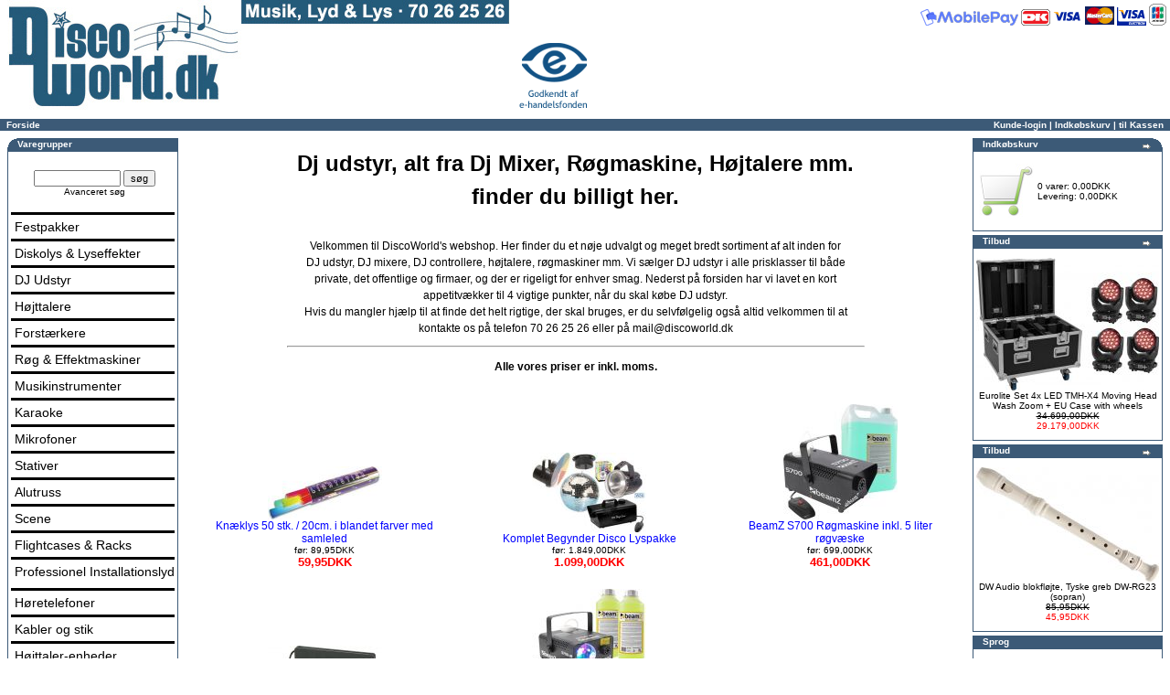

--- FILE ---
content_type: text/html
request_url: https://www.discoworld.dk/
body_size: 13584
content:
<!doctype html public "-//W3C//DTD HTML 4.01 Transitional//EN"><html dir="LTR" lang="da"><head><meta http-equiv="Content-Type" content="text/html; charset=UTF-8"><meta http-equiv="Last-Modified" content="Fri, 23 Jan 2026 04:16:35 GMT"> <META NAME="Reply-to" CONTENT="mail@discoworld.dk"> <META NAME="Description" Content="SÆLGES HER: Dj udstyr til lave priser. Få alle de kendte mærker her fx Pioneer, Traktor, Behringer, Numark mm. Alt i Dj udstyr er på lager, så leveres hurtig!"> <title>DJ Udstyr, Højtalere og Røgmaskiner mm. ALT ER BILLIGT HER!</title><script async="true" type="text/javascript" src="https://s.kk-resources.com/leadtag.js" ></script><meta name="google-site-verification" content="uO5eOm2JPevEcNsfMVlTWpk1DM-O-zarLuN2eSYDrqI" /><link rel="icon" type="image/png" href="https://cdn.discoworld.dk/images_www/discoworld_dk/icons/discoworld_dk_logo16x16.png" sizes="16x16"><link rel="icon" type="image/png" href="https://cdn.discoworld.dk/images_www/discoworld_dk/icons/discoworld_dk_logo32x32.png" sizes="32x32"><link rel="icon" type="image/png" href="https://cdn.discoworld.dk/images_www/discoworld_dk/icons/discoworld_dk_logo96x96.png" sizes="96x96"><link rel="apple-touch-icon" href="https://cdn.discoworld.dk/images_www/discoworld_dk/icons/discoworld_dk_logo76x76.png" sizes="76x76"><link rel="apple-touch-icon" href="https://cdn.discoworld.dk/images_www/discoworld_dk/icons/discoworld_dk_logo120x120.png" sizes="120x120"><link rel="apple-touch-icon" href="https://cdn.discoworld.dk/images_www/discoworld_dk/icons/discoworld_dk_logo152x152.png" sizes="152x152"><base href="https://www.discoworld.dk/"><script>(function(w,d,s,l,i){w[l]=w[l]||[];w[l].push({'gtm.start':new Date().getTime(),event:'gtm.js'});var f=d.getElementsByTagName(s)[0],j=d.createElement(s),dl=l!='dataLayer'?'&l='+l:'';j.async=true;j.src='https://load.ss.discoworld.dk/dhifymyn.js?st='+i+dl;f.parentNode.insertBefore(j,f);})(window,document,'script','dataLayer','K65884G');</script></head><body marginwidth="0" marginheight="0" topmargin="0" bottommargin="0" leftmargin="0" rightmargin="0"><style type=text/css>.boxText{font-family:Verdana, Arial, sans-serif;font-size:10px}.errorBox{font-family:Verdana, Arial, sans-serif;font-size:10px;background:#ffb3b5;font-weight:bold}.stockWarning{font-family:Verdana, Arial, sans-serif;font-size:10px;color:#cc0033}.productsNotifications{background:#f2fff7}.orderEdit{font-family:Verdana, Arial, sans-serif;font-size:10px;color:#70d250;text-decoration:underline}BODY{background:#ffffff;color:#000000;margin:0px;font-size:12px;font-family:Verdana, Geneva, Arial, Helvetica, sans-serif}H1,H1.header,H1.cat_subheader{color:#000000;font-size:18pt;margin:12 0 12 0px}H2,H2.subheader,H2.cat_subheader{color:#000000;font-size:15pt;margin:8 0 0 0px}H3,H3.subheader,H3.cat_subheader{color:#000000;font-size:13pt;margin:8 0 0 0px}B.cat_subheader{color:#000000;font-size:10pt}table,td,li,p{font-size:12px;font-family:Verdana, Geneva, Arial, Helvetica, sans-serif}div.default_body_top{margin-top:10px;margin-bottom:0px}div.default_body_box{margin-top:0px;margin-bottom:20px}div.n0{width:175px;background:#ffffff;padding-top:5px;padding-bottom:5px;padding-left:4px;border-bottom:3px solid #000000}span.n0{width:175px;background:#ffffff;padding-top:5px;padding-bottom:5px;padding-left:4px;border-bottom:3px solid #000000}A.n0{color:#000000;text-decoration:none;font-size:14px}A:hover.n0{color:#000000;text-decoration:underline}div.n1{background:#3C5A77;padding-top:7px;padding-bottom:7px;padding-left:4px}span.n1{width:100%;background:#3C5A77;padding-top:7px;padding-bottom:7px;padding-left:4px}A.n1{color:#FFFFFF;text-decoration:none}A:hover.n1{color:#FFFFFF;text-decoration:underline}div.n2{background:#FFFFFF;border-top:1px solid #000000;padding-top:3px;padding-bottom:3px;padding-left:12px}span.n2{width:100%;background:#FFFFFF;border-top:1px solid #000000;padding-top:3px;padding-bottom:3px;padding-left:12px}A.n2{color:#000000;text-decoration:none}A:hover.n2{color:#000000;text-decoration:underline}div.n3{background:#FFFFFF;padding-top:1px;padding-bottom:1px;padding-left:24px}span.n3{width:100%;background:#FFFFFF;padding-top:1px;padding-bottom:1px;padding-left:24px}A.n3{color:#000000;text-decoration:none}A:hover.n3{color:#000000;text-decoration:underline}</style><script>(function(){var o=document.createElement('script');o.type='text/javascript';o.async=true;o.src='https://secure.viabill.com/psp/web/webshop/pricetag/RrH3YJhHYmY%3D';var s=document.getElementsByTagName('script')[0];s.parentNode.insertBefore(o,s);})();</script><noscript><!--&&B:CCG&&--><iframe src="https://load.ss.discoworld.dk/ns.html?st=K65884G" height="0" width="0" style="display:none;visibility:hidden"></iframe></noscript><table border="0" width="100%" cellspacing="0" cellpadding="0"> <tr><td valign="top"><table border="0" width="100%" cellspacing="0" cellpadding="0"> <tr class="header"><td valign="top"> <map name="#image-map-logo"> <area alt="DiscoWorld | Dj udstyr, alt fra Dj Mixer, Røgmaskine, Højtalere mm. Kæmpe udvalg og lave priser." title="DiscoWorld | Dj udstyr, alt fra Dj Mixer, Røgmaskine, Højtalere mm. Kæmpe udvalg og lave priser." href="" _id="?" coords="3,2,261,123" shape="rect"></map><img src="https://cdn.discoworld.dk/images_www/discoworld_dk/discoworld_dk_logo_h125p_2.jpg" alt="DiscoWorld | Dj udstyr, alt fra Dj Mixer, Røgmaskine, Højtalere mm. Kæmpe udvalg og lave priser." width="558" height="125" style="margin: 0 2 5 0px;" usemap="#image-map-logo" border="0"><a href="https://certifikat.emaerket.dk/discoworld.dk" _id="?" target="_blank"><img src="https://cdn.discoworld.dk/images/design/e-maerket_logo.gif" title="E-mærket, godkendt af e-handelsfonden" alt="E-mærket, godkendt af e-handelsfonden" width="92" height="92" border="0"></a><div style="float: right; z-layer:1; margin-top:4px; margin-right:4px;"><img src="https://cdn.discoworld.dk/images_www/discoworld_dk/../_default_design/icons/payment_mobilepay-mod-18.gif" title="MobilePay" alt="MobilePay" border="0">&nbsp;<img src="https://cdn.discoworld.dk/images_www/discoworld_dk/../_default_design/icons/dankort.gif" title="Dankort" alt="Dankort" border="0">&nbsp;<img src="https://cdn.discoworld.dk/images_www/discoworld_dk/../_default_design/icons/visa.gif" title="Visa" alt="Visa" border="0">&nbsp;<img src="https://cdn.discoworld.dk/images_www/discoworld_dk/../_default_design/icons/eurocard.gif" title="Eurocard" alt="Eurocard" border="0">&nbsp;<img src="https://cdn.discoworld.dk/images_www/discoworld_dk/../_default_design/icons/visaelectron.gif" title="Visa Electron" alt="Visa Electron" border="0">&nbsp;<img src="https://cdn.discoworld.dk/images_www/discoworld_dk/../_default_design/icons/jcb.gif" title="JCB" alt="JCB" border="0"></div> </td> </tr></table><table border="0" width="100%" cellspacing="0" cellpadding="1"> <tr class="headerNavigation"> <td class="headerNavigation">&nbsp;&nbsp;<a href="https://www.discoworld.dk/" _id="?" class="headerNavigation">Forside</a></td><td align="right" class="headerNavigation"> <a href="https://www.discoworld.dk/login.php" _id="?" class="headerNavigation">Kunde-login</a>&nbsp;|&nbsp;<a href="https://www.discoworld.dk/shopping_cart.php" _id="?" class="headerNavigation">Indkøbskurv</a>&nbsp;|&nbsp;<a href="https://www.discoworld.dk/checkout_shipping.php" _id="?" class="headerNavigation">til Kassen</a>&nbsp;&nbsp;</td> </tr></table><table border="0" width="100%" cellspacing="3" cellpadding="3"> <tr> <td width="125" valign="top"><table border="0" width="125" cellspacing="0" cellpadding="2"> <tr> <td><table border="0" width="100%" cellspacing="0" cellpadding="0"> <tr> <td height="14" class="infoBoxHeading"><img src="https://cdn.discoworld.dk/images_www/discoworld_dk/../_default_design/infobox/corner_left.gif" border="0"></td> <td width="100%" height="14" class="infoBoxHeading">Varegrupper</td> <td height="14" class="infoBoxHeading" nowrap><img src="https://cdn.discoworld.dk/images_www/discoworld_dk/../_default_design/pixel_trans.gif" width="11" height="14" border="0"></td> </tr></table><table border="0" width="100%" cellspacing="0" cellpadding="1" class="infoBox"> <tr> <td><table border="0" width="100%" cellspacing="0" cellpadding="3" class="infoBoxContents"> <tr> <td><img src="https://cdn.discoworld.dk/images_www/discoworld_dk/../_default_design/pixel_trans.gif" width="100%" height="1" border="0"></td> </tr> <tr> <td class="boxText"><div class=n0><p style="margin: 0 0 5 0px;" class="infoBoxContents"><center><form name="quick_find" action="https://www.discoworld.dk/advanced_search_result.php" _id="?" method="get"><input type="hidden" name="osCsid" value="tv6eaj3c39rrqlspt36lc8hc64"><input type="text" name="keywords" size="10" maxlength="30" style="width: 95px">&nbsp;<input type="submit" value="søg"></form><br><a href="https://www.discoworld.dk/advanced_search.php" _id="?" >Avanceret søg</a></center></p></div><div class=n0><a class=n0 href="https://www.discoworld.dk/festpakker/" _id="?" >Festpakker</a></div><div class=n0><a class=n0 href="https://www.discoworld.dk/diskolys-lyseffekter/" _id="?" >Diskolys & Lyseffekter<img src="https://cdn.discoworld.dk/images/design/icons/arrowRightSmall0.gif" border="0" alt="" width="9" height="5"></a></div><div class=n0><a class=n0 href="https://www.discoworld.dk/dj_udstyr.html" _id="?" >DJ Udstyr<img src="https://cdn.discoworld.dk/images/design/icons/arrowRightSmall0.gif" border="0" alt="" width="9" height="5"></a></div><div class=n0><a class=n0 href="https://www.discoworld.dk/hoejtalere.html" _id="?" >Højttalere<img src="https://cdn.discoworld.dk/images/design/icons/arrowRightSmall0.gif" border="0" alt="" width="9" height="5"></a></div><div class=n0><a class=n0 href="https://www.discoworld.dk/forstaerkere/" _id="?" >Forstærkere<img src="https://cdn.discoworld.dk/images/design/icons/arrowRightSmall0.gif" border="0" alt="" width="9" height="5"></a></div><div class=n0><a class=n0 href="https://www.discoworld.dk/roeg-effektmaskiner/" _id="?" >Røg & Effektmaskiner<img src="https://cdn.discoworld.dk/images/design/icons/arrowRightSmall0.gif" border="0" alt="" width="9" height="5"></a></div><div class=n0><a class=n0 href="https://www.discoworld.dk/musikinstrumenter.html" _id="?" >Musikinstrumenter<img src="https://cdn.discoworld.dk/images/design/icons/arrowRightSmall0.gif" border="0" alt="" width="9" height="5"></a></div><div class=n0><a class=n0 href="https://www.discoworld.dk/karaoke.html" _id="?" >Karaoke<img src="https://cdn.discoworld.dk/images/design/icons/arrowRightSmall0.gif" border="0" alt="" width="9" height="5"></a></div><div class=n0><a class=n0 href="https://www.discoworld.dk/mikrofoner/" _id="?" >Mikrofoner<img src="https://cdn.discoworld.dk/images/design/icons/arrowRightSmall0.gif" border="0" alt="" width="9" height="5"></a></div><div class=n0><a class=n0 href="https://www.discoworld.dk/stativer/" _id="?" >Stativer<img src="https://cdn.discoworld.dk/images/design/icons/arrowRightSmall0.gif" border="0" alt="" width="9" height="5"></a></div><div class=n0><a class=n0 href="https://www.discoworld.dk/alutruss/" _id="?" >Alutruss<img src="https://cdn.discoworld.dk/images/design/icons/arrowRightSmall0.gif" border="0" alt="" width="9" height="5"></a></div><div class=n0><a class=n0 href="https://www.discoworld.dk/scene/" _id="?" >Scene<img src="https://cdn.discoworld.dk/images/design/icons/arrowRightSmall0.gif" border="0" alt="" width="9" height="5"></a></div><div class=n0><a class=n0 href="https://www.discoworld.dk/flightcases-racks/" _id="?" >Flightcases & Racks<img src="https://cdn.discoworld.dk/images/design/icons/arrowRightSmall0.gif" border="0" alt="" width="9" height="5"></a></div><div class=n0><a class=n0 href="https://www.discoworld.dk/professionel-installationslyd/" _id="?" >Professionel Installationslyd<img src="https://cdn.discoworld.dk/images/design/icons/arrowRightSmall0.gif" border="0" alt="" width="9" height="5"></a></div><div class=n0><a class=n0 href="https://www.discoworld.dk/hoeretelefoner/" _id="?" >Høretelefoner<img src="https://cdn.discoworld.dk/images/design/icons/arrowRightSmall0.gif" border="0" alt="" width="9" height="5"></a></div><div class=n0><a class=n0 href="https://www.discoworld.dk/kabler-og-stik/" _id="?" >Kabler og stik<img src="https://cdn.discoworld.dk/images/design/icons/arrowRightSmall0.gif" border="0" alt="" width="9" height="5"></a></div><div class=n0><a class=n0 href="https://www.discoworld.dk/hoejttaler-enheder/" _id="?" >Højttaler-enheder<img src="https://cdn.discoworld.dk/images/design/icons/arrowRightSmall0.gif" border="0" alt="" width="9" height="5"></a></div><div class=n0><a class=n0 href="https://www.discoworld.dk/hi-fi-surround/" _id="?" >Hi-Fi & Surround<img src="https://cdn.discoworld.dk/images/design/icons/arrowRightSmall0.gif" border="0" alt="" width="9" height="5"></a></div><div class=n0><a class=n0 href="https://www.discoworld.dk/radio-tv-hi-fi/" _id="?" >Radio, TV & HI-FI<img src="https://cdn.discoworld.dk/images/design/icons/arrowRightSmall0.gif" border="0" alt="" width="9" height="5"></a></div><div class=n0><a class=n0 href="https://www.discoworld.dk/udsmykning-dekorationer/" _id="?" >Udsmykning & Dekorationer<img src="https://cdn.discoworld.dk/images/design/icons/arrowRightSmall0.gif" border="0" alt="" width="9" height="5"></a></div><div class=n0><a class=n0 href="https://www.discoworld.dk/forbrugerelektronik/" _id="?" >Forbrugerelektronik<img src="https://cdn.discoworld.dk/images/design/icons/arrowRightSmall0.gif" border="0" alt="" width="9" height="5"></a></div><div class=n0><a class=n0 href="https://www.discoworld.dk/overvaagning-og-sikkerhed/" _id="?" >Overvågning og Sikkerhed<img src="https://cdn.discoworld.dk/images/design/icons/arrowRightSmall0.gif" border="0" alt="" width="9" height="5"></a></div><div class=n0><a class=n0 href="https://www.discoworld.dk/vaerktoej/" _id="?" >Værktøj<img src="https://cdn.discoworld.dk/images/design/icons/arrowRightSmall0.gif" border="0" alt="" width="9" height="5"></a></div><div class=n0><a class=n0 href="https://www.discoworld.dk/batterier-og-tilbehoer/" _id="?" >Batterier og tilbehør<img src="https://cdn.discoworld.dk/images/design/icons/arrowRightSmall0.gif" border="0" alt="" width="9" height="5"></a></div><div class=n0><a class=n0 href="https://www.discoworld.dk/pakke-tilbud/" _id="?" >Pakke Tilbud</a></div><div class=n0><a class=n0 href="https://www.discoworld.dk/diverse/" _id="?" >Diverse<img src="https://cdn.discoworld.dk/images/design/icons/arrowRightSmall0.gif" border="0" alt="" width="9" height="5"></a></div></td> </tr> <tr> <td><img src="https://cdn.discoworld.dk/images_www/discoworld_dk/../_default_design/pixel_trans.gif" width="100%" height="1" border="0"></td> </tr></table></td> </tr></table> </td> </tr> <tr> <td><table border="0" width="100%" cellspacing="0" cellpadding="0"> <tr> <td height="14" class="infoBoxHeading"><img src="https://cdn.discoworld.dk/images_www/discoworld_dk/../_default_design/infobox/corner_right_left.gif" border="0"></td> <td width="100%" height="14" class="infoBoxHeading">Producenter</td> <td height="14" class="infoBoxHeading" nowrap><img src="https://cdn.discoworld.dk/images_www/discoworld_dk/../_default_design/pixel_trans.gif" width="11" height="14" border="0"></td> </tr></table><table border="0" width="100%" cellspacing="0" cellpadding="1" class="infoBox"> <tr> <td><table border="0" width="100%" cellspacing="0" cellpadding="3" class="infoBoxContents"> <tr> <td><img src="https://cdn.discoworld.dk/images_www/discoworld_dk/../_default_design/pixel_trans.gif" width="100%" height="1" border="0"></td> </tr> <tr> <td class="boxText"><form name="manufacturers" action="https://www.discoworld.dk/" _id="?" method="get"><select name="manufacturers_id" onChange="this.form.submit();" size="1" style="width: 100%"><option value="" SELECTED>Vælg</option><option value="214">-</option><option value="335">1Idea</option><option value="149">3M</option><option value="137">A-Style</option><option value="250">Acer</option><option value="19">Acesonic</option><option value="841">Acus</option><option value="368">Adapt</option><option value="259">Adaptec</option><option value="14">Adastra</option><option value="394">adastra</option><option value="382">Adastra</option><option value="350">Adobe</option><option value="203">Advance</option><option value="212">Aiwa</option><option value="33">AKG</option><option value="207">Alan</option><option value="824">Allen & Heath</option><option value="301">Alps</option><option value="790">Alutruss</option><option value="123">AM</option><option value="361">Amethyst</option><option value="861">AMP</option><option value="852">Ampetronic</option><option value="849">AMX</option><option value="814">Antari</option><option value="272">Aopen</option><option value="862">Apextone</option><option value="262">Archos</option><option value="863">ARP Odyssey</option><option value="833">ART ProAudio</option><option value="864">Artesia</option><option value="865">Arturia</option><option value="252">Asus</option><option value="295">ATEC</option><option value="842">Audac</option><option value="383">AVLink</option><option value="393">avlink</option><option value="821">Azura</option><option value="318">B&B Audio</option><option value="866">B.C. Rich</option><option value="819">Bandridge</option><option value="820">basicXL</option><option value="51">Behringer</option><option value="249">Belkin</option><option value="867">Bellari</option><option value="146">Bengt EK</option><option value="418">benq</option><option value="298">Billion</option><option value="189">BlackBerry</option><option value="191">Bluetrek</option><option value="868">BluGuitar</option><option value="903">Boya</option><option value="185">Braun</option><option value="188">Brodit</option><option value="246">Brother</option><option value="850">BSS</option><option value="233">Buffalo</option><option value="58">C-mexx</option><option value="409">camelion</option><option value="338">Camera Armor</option><option value="822">Camlink</option><option value="247">Canon</option><option value="198">CARPOWER</option><option value="59">Carvin</option><option value="60">Casio</option><option value="780">Cataluña</option><option value="840">Caymon</option><option value="210">Celestion</option><option value="785">Cerwin Vega</option><option value="381">Chord</option><option value="384">Citronic</option><option value="3">Citronic</option><option value="391">citronic</option><option value="285">Citronic -</option><option value="201">COMPIT</option><option value="61">Conn-X</option><option value="62">CONTACT</option><option value="196">Convision</option><option value="63">Cordial</option><option value="870">Countryman</option><option value="281">Creative</option><option value="268">Creative Labs</option><option value="46">CROWN</option><option value="260">Crumpler</option><option value="64">d&b Audiotechni..</option><option value="244">D-Link</option><option value="848">Daewoo</option><option value="851">dbx</option><option value="66">Dect Com</option><option value="35">Denon</option><option value="386">Deton</option><option value="286">Dicota</option><option value="113">Digigram</option><option value="873">Digitech</option><option value="401">Dimavery</option><option value="874">DOD</option><option value="372">Dorimei</option><option value="180">Doro</option><option value="775">Doughty</option><option value="67">DPA Microphones</option><option value="68">Draka kabler</option><option value="875">Drawmer</option><option value="846">Dreher & Kauf</option><option value="320">Drive&Talk</option><option value="312">Dual</option><option value="160">Duracell</option><option value="353">DW Audio</option><option value="354">DW Custom</option><option value="352">DW Lighting</option><option value="847">Dynacord</option><option value="199">EA Nolden</option><option value="878">Earpeace</option><option value="343">EarPollution</option><option value="323">Eaton Powerware</option><option value="356">Ed Hardy</option><option value="879">Eden</option><option value="69">ELBERG</option><option value="877">Electro Harmoni..</option><option value="115">Electro-Voice</option><option value="147">Electrolux</option><option value="140">Emitor</option><option value="240">Epson</option><option value="329">Ergotron</option><option value="858">Ernie Ball</option><option value="880">ESI</option><option value="881">Etymotic</option><option value="408">Eurolite</option><option value="787">Europalms</option><option value="144">Everglide</option><option value="810">Expand</option><option value="135">Extrememory</option><option value="334">F-Secure</option><option value="183">F?rstenberg</option><option value="340">Fender</option><option value="376">Ferrari</option><option value="781">Fitness Audio</option><option value="818">Fixapart</option><option value="845">Fluke</option><option value="839">Fostex</option><option value="70">Freehand System..</option><option value="150">Frstenberg</option><option value="289">Fuji</option><option value="328">Fujitsu</option><option value="251">Fujitsu Siemens</option><option value="303">Fürstenberg</option><option value="788">Futurelight</option><option value="145">G-Series</option><option value="315">Garmin</option><option value="71">Gator Cases</option><option value="308">Gaudi</option><option value="218">GE</option><option value="208">GE Lighting</option><option value="357">GEAR4</option><option value="72">Ghielmetti</option><option value="902">Gibson Pro Audi..</option><option value="333">Giotto</option><option value="400">goobay</option><option value="7">GP</option><option value="159">GP PowerBank</option><option value="808">Guil</option><option value="319">Hama</option><option value="293">Hanns.G</option><option value="882">Hardcase</option><option value="344">Hartke</option><option value="836">hazebase</option><option value="209">HeiTel</option><option value="332">Heliopan</option><option value="883">Hercules Stands</option><option value="404">hewlett packard</option><option value="261">Hitachi</option><option value="239">HP</option><option value="816">HQ</option><option value="403">hq power</option><option value="48">HQPOWER</option><option value="190">HTC</option><option value="181">I</option><option value="345">Ibanez</option><option value="314">IBM</option><option value="896">iDance</option><option value="362">Idesign</option><option value="366">ifrogz</option><option value="253">Imation</option><option value="194">IMG Stage Line</option><option value="245">Intel</option><option value="296">Intermate</option><option value="339">InvisibleSHIELD</option><option value="359">Iomega</option><option value="168">Iqua</option><option value="278">Jabra</option><option value="49">JBL</option><option value="291">JBL HarmanKardo..</option><option value="255">JVC</option><option value="127">Karaoke</option><option value="184">Kenwood</option><option value="838">Killnoise</option><option value="235">Kingston</option><option value="73">Kinovox</option><option value="371">KNIPEX</option><option value="265">Konica-Minolta</option><option value="395">König</option><option value="179">König & Meyer</option><option value="857">Korg</option><option value="124">Koss</option><option value="885">KRK Systems</option><option value="169">Krusell</option><option value="373">L&P</option><option value="271">Labtec</option><option value="398">lacrosse</option><option value="889">Lavoce</option><option value="75">Leatherman</option><option value="300">LEBA</option><option value="290">Lenovo</option><option value="886">Levy&#039;s</option><option value="834">LEWITT</option><option value="248">Lexmark</option><option value="254">LG</option><option value="192">LG</option><option value="76">Lightwave Audio</option><option value="853">Listen</option><option value="266">Lite-On</option><option value="161">LK</option><option value="230">Logitech</option><option value="133">Lonsdale London</option><option value="327">Lowepro</option><option value="360">Macab</option><option value="363">Mackie</option><option value="77">Mag-Lite</option><option value="78">Magix</option><option value="302">Mainstream</option><option value="860">Mano Percussion</option><option value="884">Mapex</option><option value="856">Marantz</option><option value="79">Marian</option><option value="313">Marmitek</option><option value="784">Marshall</option><option value="405">maxell</option><option value="355">MaxGear -</option><option value="263">Maxtor</option><option value="80">MAYAH</option><option value="243">McAfee</option><option value="269">mCubed</option><option value="81">Mecastep</option><option value="347">Meinl</option><option value="326">Memorex</option><option value="211">Mennekes</option><option value="378">Mercury</option><option value="390">mercury</option><option value="114">Micron</option><option value="242">Microsoft</option><option value="155">Miele</option><option value="82">Millennia</option><option value="829">Mipro</option><option value="299">Mirai - Chimei</option><option value="887">Mobilize</option><option value="173">Moccamaster</option><option value="193">Monacor</option><option value="167">Motorola</option><option value="307">Mount Massive</option><option value="31">MOVIDA</option><option value="897">N-Gear</option><option value="83">Nagra</option><option value="367">Nano Nordisk</option><option value="387">Native Instrume..</option><option value="288">Navigon</option><option value="316">NEC</option><option value="294">NEC Philips</option><option value="872">Nedis</option><option value="84">NetCIRA</option><option value="322">NETGEAR</option><option value="85">Neumann</option><option value="219">Neutrik</option><option value="279">New York Yankee..</option><option value="156">Nilfisk</option><option value="406">nitto_denko</option><option value="164">Nokia</option><option value="901">Nomad Stands</option><option value="118">Nordic Quality</option><option value="131">NorStone design</option><option value="153">NQ Audio</option><option value="325">NQ White Goods</option><option value="86">NTI</option><option value="52">Numark</option><option value="205">Number One</option><option value="87">Ohm</option><option value="274">OKI</option><option value="128">Olympus</option><option value="396">Omnilux</option><option value="407">Omnitronic</option><option value="828">On-Stage Stands</option><option value="39">One For All</option><option value="186">Oral-B</option><option value="305">OSRAM</option><option value="215">OSRAM</option><option value="11">Osram</option><option value="256">Packard Bell</option><option value="206">Panasonic</option><option value="171">Papeete</option><option value="351">Parrot</option><option value="375">Paul Frank</option><option value="112">Peace Drums</option><option value="10">Pearl River</option><option value="832">Pepperdecks</option><option value="349">Perel</option><option value="397">perel tools</option><option value="182">Philips</option><option value="174">Philips Audio</option><option value="284">Philips Hygine</option><option value="304">Philips Light</option><option value="148">Philips Lightin..</option><option value="116">Phonak</option><option value="341">Physix</option><option value="348">Pierre Cardin</option><option value="369">Pioneer</option><option value="12">pixel.gif</option><option value="309">Plantronics</option><option value="152">Plast Team</option><option value="275">Plextor</option><option value="276">Powerware</option><option value="385">Proel</option><option value="823">Profigold</option><option value="888">Profile</option><option value="136">Projecta</option><option value="811">PSSO</option><option value="782">PUKY</option><option value="37">Pure Reliabilit..</option><option value="280">Puro</option><option value="88">QPad</option><option value="855">QSC</option><option value="187">Qtek</option><option value="388">Qtx</option><option value="392">qtx</option><option value="379">QTXLight</option><option value="380">QTXSound</option><option value="783">Rane</option><option value="141">Razer</option><option value="364">RazorPit</option><option value="826">RCF</option><option value="50">REEF Audio</option><option value="89">Reinhardt</option><option value="812">Relacart</option><option value="399">remington</option><option value="898">Reno</option><option value="139">Rezeptor</option><option value="825">Ritter</option><option value="809">Roadinger</option><option value="277">Roccat</option><option value="129">Ruwido</option><option value="90">Rycote</option><option value="827">Røde</option><option value="859">Samson</option><option value="166">Samsung</option><option value="264">Sandisk</option><option value="831">Santana</option><option value="197">Sanyo</option><option value="830">Savarez</option><option value="876">Scandlight</option><option value="835">Scanstands</option><option value="843">Schertler</option><option value="91">Schill</option><option value="899">sE Electronics</option><option value="241">Seagate</option><option value="310">Secomea</option><option value="108">Sek&#039;D</option><option value="93">Sennheiser</option><option value="94">Sennheiser Comm..</option><option value="306">SEPIA</option><option value="117">Sharp</option><option value="18">Shure</option><option value="157">Siemens</option><option value="143">Sitecom</option><option value="890">SKB Cases</option><option value="358">SKross</option><option value="283">Skullcandy</option><option value="2">SkyTec</option><option value="837">Sluban</option><option value="267">SMC</option><option value="95">SMRT</option><option value="96">Sonos</option><option value="238">Sony</option><option value="200">Sony</option><option value="165">SonyEricsson</option><option value="34">Soundcraft</option><option value="138">Speed-Link</option><option value="13">Stanton</option><option value="151">Sterling</option><option value="170">Stilexo</option><option value="282">Strong</option><option value="98">Studer</option><option value="871">Studiologic</option><option value="17">Sunfly</option><option value="904">Superlux</option><option value="270">Swann</option><option value="16">Sweex</option><option value="99">Sydec Audio Eng..</option><option value="815">Sylvania</option><option value="237">Symantec</option><option value="894">Takamine</option><option value="346">TAMA</option><option value="202">Tamron</option><option value="100">Tannoy</option><option value="257">Targus</option><option value="65">TASCAM</option><option value="172">tCom line</option><option value="317">tComparts</option><option value="236">TDC</option><option value="132">TDK</option><option value="370">TEAC</option><option value="119">Tech+Link</option><option value="178">tech+link wires..</option><option value="177">tech+link wires..</option><option value="175">tech+link wires..</option><option value="176">tech+link wires..</option><option value="120">tech+link XS Se..</option><option value="330">Televes</option><option value="854">Televic</option><option value="122">Thomson</option><option value="229">Toshiba</option><option value="134">Trackmate</option><option value="337">Transcend</option><option value="121">Triax</option><option value="273">Trust</option><option value="154">Twinner</option><option value="101">Ultrasone</option><option value="162">Unomat</option><option value="15">US Blaster</option><option value="817">Valueline</option><option value="158">Varta</option><option value="102">Veam</option><option value="163">Velbon</option><option value="45">Velleman</option><option value="297">Verified by Int..</option><option value="900">Vic Firth</option><option value="41">visatonlogo.gif</option><option value="47">Vocopro</option><option value="42">Vogels</option><option value="321">Vogels Evolutio..</option><option value="331">Vogels Furnitur..</option><option value="324">Vogels Original</option><option value="130">Vogels Pro</option><option value="342">VOX</option><option value="402">weller</option><option value="258">Western Digital</option><option value="844">Whirlpool</option><option value="893">Whirlwind</option><option value="892">WindTech</option><option value="895">Wpro</option><option value="142">X-tensions</option><option value="292">Xerox</option><option value="365">Xqisit</option><option value="336">YAMAHA</option><option value="6">Zeuz</option><option value="221">ZeuzAudio -</option><option value="38">zeuzmultimedia...</option><option value="891">Zildjian</option><option value="231">ZyXEL</option><option value="578">ZZ_adastra</option><option value="627">ZZ_adastra</option><option value="640">ZZ_adastra</option><option value="628">ZZ_adastra</option><option value="537">ZZ_adastra</option><option value="662">ZZ_adastra</option><option value="656">ZZ_adastra</option><option value="705">ZZ_adastra</option><option value="565">ZZ_adastra</option><option value="684">ZZ_adastra</option><option value="750">ZZ_adastra</option><option value="458">ZZ_appa</option><option value="777">ZZ_aqtron</option><option value="442">ZZ_aquip</option><option value="794">ZZ_arduino</option><option value="778">ZZ_arexons</option><option value="455">ZZ_aurel</option><option value="645">ZZ_avlink</option><option value="651">ZZ_avlink</option><option value="737">ZZ_avlink</option><option value="594">ZZ_avlink</option><option value="726">ZZ_avlink</option><option value="713">ZZ_avlink</option><option value="569">ZZ_avlink</option><option value="711">ZZ_avlink</option><option value="709">ZZ_avlink</option><option value="588">ZZ_avlink</option><option value="577">ZZ_avlink</option><option value="556">ZZ_avlink</option><option value="681">ZZ_avlink</option><option value="644">ZZ_avlink</option><option value="544">ZZ_avlink</option><option value="746">ZZ_avlink</option><option value="512">ZZ_avlink</option><option value="752">ZZ_avlink</option><option value="515">ZZ_avlink</option><option value="744">ZZ_avlink</option><option value="641">ZZ_avlink</option><option value="631">ZZ_avlink</option><option value="742">ZZ_avlink</option><option value="464">ZZ_avtech</option><option value="440">ZZ_b-speech</option><option value="415">ZZ_benq</option><option value="416">ZZ_benq</option><option value="759">ZZ_brennenstuhl</option><option value="779">ZZ_bruns</option><option value="484">ZZ_c.scope</option><option value="426">ZZ_cabstone</option><option value="786">ZZ_cellfast</option><option value="673">ZZ_chord</option><option value="676">ZZ_chord</option><option value="672">ZZ_chord</option><option value="677">ZZ_chord</option><option value="647">ZZ_chord</option><option value="678">ZZ_chord</option><option value="679">ZZ_chord</option><option value="649">ZZ_chord</option><option value="680">ZZ_chord</option><option value="671">ZZ_chord</option><option value="691">ZZ_chord</option><option value="665">ZZ_chord</option><option value="650">ZZ_chord</option><option value="653">ZZ_chord</option><option value="643">ZZ_chord</option><option value="639">ZZ_chord</option><option value="658">ZZ_chord</option><option value="659">ZZ_chord</option><option value="661">ZZ_chord</option><option value="664">ZZ_chord</option><option value="666">ZZ_chord</option><option value="668">ZZ_chord</option><option value="669">ZZ_chord</option><option value="635">ZZ_chord</option><option value="670">ZZ_chord</option><option value="632">ZZ_chord</option><option value="648">ZZ_chord</option><option value="685">ZZ_chord</option><option value="727">ZZ_chord</option><option value="729">ZZ_chord</option><option value="730">ZZ_chord</option><option value="732">ZZ_chord</option><option value="733">ZZ_chord</option><option value="734">ZZ_chord</option><option value="736">ZZ_chord</option><option value="738">ZZ_chord</option><option value="740">ZZ_chord</option><option value="741">ZZ_chord</option><option value="743">ZZ_chord</option><option value="747">ZZ_chord</option><option value="749">ZZ_chord</option><option value="751">ZZ_chord</option><option value="753">ZZ_chord</option><option value="754">ZZ_chord</option><option value="757">ZZ_chord</option><option value="725">ZZ_chord</option><option value="723">ZZ_chord</option><option value="721">ZZ_chord</option><option value="686">ZZ_chord</option><option value="688">ZZ_chord</option><option value="692">ZZ_chord</option><option value="693">ZZ_chord</option><option value="696">ZZ_chord</option><option value="698">ZZ_chord</option><option value="700">ZZ_chord</option><option value="701">ZZ_chord</option><option value="703">ZZ_chord</option><option value="708">ZZ_chord</option><option value="712">ZZ_chord</option><option value="714">ZZ_chord</option><option value="715">ZZ_chord</option><option value="716">ZZ_chord</option><option value="717">ZZ_chord</option><option value="719">ZZ_chord</option><option value="720">ZZ_chord</option><option value="758">ZZ_chord</option><option value="600">ZZ_chord</option><option value="555">ZZ_chord</option><option value="587">ZZ_chord</option><option value="557">ZZ_chord</option><option value="558">ZZ_chord</option><option value="482">ZZ_chord</option><option value="584">ZZ_chord</option><option value="559">ZZ_chord</option><option value="583">ZZ_chord</option><option value="590">ZZ_chord</option><option value="591">ZZ_chord</option><option value="592">ZZ_chord</option><option value="599">ZZ_chord</option><option value="598">ZZ_chord</option><option value="597">ZZ_chord</option><option value="545">ZZ_chord</option><option value="547">ZZ_chord</option><option value="548">ZZ_chord</option><option value="549">ZZ_chord</option><option value="550">ZZ_chord</option><option value="582">ZZ_chord</option><option value="481">ZZ_chord</option><option value="476">ZZ_chord</option><option value="477">ZZ_chord</option><option value="478">ZZ_chord</option><option value="571">ZZ_chord</option><option value="564">ZZ_chord</option><option value="479">ZZ_chord</option><option value="568">ZZ_chord</option><option value="567">ZZ_chord</option><option value="573">ZZ_chord</option><option value="563">ZZ_chord</option><option value="574">ZZ_chord</option><option value="472">ZZ_chord</option><option value="562">ZZ_chord</option><option value="473">ZZ_chord</option><option value="474">ZZ_chord</option><option value="579">ZZ_chord</option><option value="480">ZZ_chord</option><option value="575">ZZ_chord</option><option value="475">ZZ_chord</option><option value="566">ZZ_chord</option><option value="506">ZZ_chord</option><option value="524">ZZ_chord</option><option value="525">ZZ_chord</option><option value="501">ZZ_chord</option><option value="500">ZZ_chord</option><option value="616">ZZ_chord</option><option value="615">ZZ_chord</option><option value="528">ZZ_chord</option><option value="613">ZZ_chord</option><option value="620">ZZ_chord</option><option value="621">ZZ_chord</option><option value="513">ZZ_chord</option><option value="625">ZZ_chord</option><option value="580">ZZ_chord</option><option value="623">ZZ_chord</option><option value="519">ZZ_chord</option><option value="521">ZZ_chord</option><option value="502">ZZ_chord</option><option value="622">ZZ_chord</option><option value="529">ZZ_chord</option><option value="534">ZZ_chord</option><option value="538">ZZ_chord</option><option value="536">ZZ_chord</option><option value="535">ZZ_chord</option><option value="539">ZZ_chord</option><option value="608">ZZ_chord</option><option value="609">ZZ_chord</option><option value="540">ZZ_chord</option><option value="541">ZZ_chord</option><option value="611">ZZ_chord</option><option value="618">ZZ_chord</option><option value="531">ZZ_chord</option><option value="610">ZZ_chord</option><option value="532">ZZ_chord</option><option value="543">ZZ_chord</option><option value="604">ZZ_chord</option><option value="505">ZZ_citronic</option><option value="503">ZZ_citronic</option><option value="748">ZZ_citronic</option><option value="756">ZZ_citronic</option><option value="739">ZZ_citronic</option><option value="488">ZZ_citronic</option><option value="755">ZZ_citronic</option><option value="486">ZZ_citronic</option><option value="504">ZZ_citronic</option><option value="425">ZZ_clicktronic</option><option value="469">ZZ_cobra</option><option value="800">ZZ_collomix</option><option value="763">ZZ_comega</option><option value="494">ZZ_cscope</option><option value="762">ZZ_ct leader</option><option value="769">ZZ_daslight</option><option value="803">ZZ_defi</option><option value="451">ZZ_djtech</option><option value="447">ZZ_doughty</option><option value="466">ZZ_draka</option><option value="764">ZZ_ebmpapst</option><option value="798">ZZ_egamaster</option><option value="456">ZZ_eminence</option><option value="492">ZZ_eminent</option><option value="419">ZZ_everki</option><option value="801">ZZ_ewent</option><option value="448">ZZ_fairchild se..</option><option value="423">ZZ_fluke</option><option value="467">ZZ_foxconn</option><option value="765">ZZ_general elec..</option><option value="495">ZZ_generalelect..</option><option value="421">ZZ_genius</option><option value="802">ZZ_glacialpower</option><option value="799">ZZ_griffon</option><option value="491">ZZ_hirschmann</option><option value="431">ZZ_horizon</option><option value="452">ZZ_hpx</option><option value="493">ZZ_idealgas</option><option value="766">ZZ_innovative</option><option value="497">ZZ_integral</option><option value="443">ZZ_jcb</option><option value="773">ZZ_jokari</option><option value="797">ZZ_jung</option><option value="432">ZZ_kingbright</option><option value="485">ZZ_la crosse te..</option><option value="449">ZZ_lauritz knud..</option><option value="460">ZZ_ldsystems</option><option value="813">ZZ_ledson</option><option value="446">ZZ_liteputer</option><option value="462">ZZ_litestructur..</option><option value="459">ZZ_logilink</option><option value="793">ZZ_maglite</option><option value="768">ZZ_meanwell</option><option value="526">ZZ_mercury</option><option value="522">ZZ_mercury</option><option value="520">ZZ_mercury</option><option value="636">ZZ_mercury</option><option value="634">ZZ_mercury</option><option value="514">ZZ_mercury</option><option value="553">ZZ_mercury</option><option value="507">ZZ_mercury</option><option value="690">ZZ_mercury</option><option value="560">ZZ_mercury</option><option value="699">ZZ_mercury</option><option value="576">ZZ_mercury</option><option value="704">ZZ_mercury</option><option value="624">ZZ_mercury</option><option value="710">ZZ_mercury</option><option value="745">ZZ_mercury</option><option value="761">ZZ_mercury</option><option value="533">ZZ_mercury</option><option value="657">ZZ_mercury</option><option value="612">ZZ_mercury</option><option value="602">ZZ_mercury</option><option value="542">ZZ_mercury</option><option value="674">ZZ_mercury</option><option value="607">ZZ_mercury</option><option value="695">ZZ_mercury</option><option value="654">ZZ_mercury</option><option value="805">ZZ_mfi</option><option value="439">ZZ_midland</option><option value="806">ZZ_minwa</option><option value="804">ZZ_oxyturbo</option><option value="499">ZZ_panavise</option><option value="463">ZZ_peak</option><option value="457">ZZ_portasol</option><option value="496">ZZ_powertip</option><option value="450">ZZ_prolyft</option><option value="454">ZZ_prolyte</option><option value="429">ZZ_prolytestruc..</option><option value="410">ZZ_prolytestruc..</option><option value="411">ZZ_prolytestruc..</option><option value="412">ZZ_prolytestruc..</option><option value="776">ZZ_proxxon</option><option value="490">ZZ_qtx</option><option value="489">ZZ_qtx</option><option value="487">ZZ_qtx</option><option value="510">ZZ_qtx</option><option value="509">ZZ_qtx</option><option value="508">ZZ_qtx</option><option value="629">ZZ_qtx</option><option value="675">ZZ_qtx</option><option value="596">ZZ_qtx</option><option value="595">ZZ_qtx</option><option value="593">ZZ_qtx</option><option value="682">ZZ_qtx</option><option value="683">ZZ_qtx</option><option value="589">ZZ_qtx</option><option value="586">ZZ_qtx</option><option value="687">ZZ_qtx</option><option value="585">ZZ_qtx</option><option value="581">ZZ_qtx</option><option value="694">ZZ_qtx</option><option value="626">ZZ_qtx</option><option value="697">ZZ_qtx</option><option value="702">ZZ_qtx</option><option value="601">ZZ_qtx</option><option value="667">ZZ_qtx</option><option value="630">ZZ_qtx</option><option value="633">ZZ_qtx</option><option value="637">ZZ_qtx</option><option value="638">ZZ_qtx</option><option value="642">ZZ_qtx</option><option value="619">ZZ_qtx</option><option value="617">ZZ_qtx</option><option value="646">ZZ_qtx</option><option value="614">ZZ_qtx</option><option value="652">ZZ_qtx</option><option value="655">ZZ_qtx</option><option value="660">ZZ_qtx</option><option value="663">ZZ_qtx</option><option value="605">ZZ_qtx</option><option value="603">ZZ_qtx</option><option value="706">ZZ_qtx</option><option value="707">ZZ_qtx</option><option value="572">ZZ_qtx</option><option value="689">ZZ_qtx</option><option value="551">ZZ_qtx</option><option value="546">ZZ_qtx</option><option value="530">ZZ_qtx</option><option value="511">ZZ_qtx</option><option value="606">ZZ_qtx</option><option value="527">ZZ_qtx</option><option value="523">ZZ_qtx</option><option value="516">ZZ_qtx</option><option value="517">ZZ_qtx</option><option value="731">ZZ_qtx</option><option value="728">ZZ_qtx</option><option value="518">ZZ_qtx</option><option value="735">ZZ_qtx</option><option value="552">ZZ_qtx</option><option value="561">ZZ_qtx</option><option value="718">ZZ_qtx</option><option value="570">ZZ_qtx</option><option value="724">ZZ_qtx</option><option value="554">ZZ_qtx</option><option value="722">ZZ_qtx</option><option value="498">ZZ_seder</option><option value="792">ZZ_showa</option><option value="436">ZZ_stagedex</option><option value="444">ZZ_stagedex</option><option value="434">ZZ_stagedex</option><option value="770">ZZ_stanley</option><option value="771">ZZ_sunlite</option><option value="807">ZZ_sunoco</option><option value="468">ZZ_sunon</option><option value="435">ZZ_sunon</option><option value="427">ZZ_sylvania</option><option value="441">ZZ_tasker cable..</option><option value="417">ZZ_tasker cable..</option><option value="767">ZZ_tasker cable..</option><option value="795">ZZ_tayg</option><option value="413">ZZ_tecxus</option><option value="422">ZZ_tecxus</option><option value="471">ZZ_tehalit</option><option value="465">ZZ_teko</option><option value="438">ZZ_teko kabinet..</option><option value="796">ZZ_telwin</option><option value="791">ZZ_toolland</option><option value="445">ZZ_topcom</option><option value="433">ZZ_tp-link</option><option value="774">ZZ_tp-link</option><option value="772">ZZ_uniden</option><option value="430">ZZ_vellight</option><option value="461">ZZ_vihay</option><option value="420">ZZ_visaton</option><option value="414">ZZ_visaton</option><option value="453">ZZ_wago</option><option value="424">ZZ_whirlpool</option><option value="428">ZZ_wiha</option><option value="760">ZZ_wima</option><option value="470">ZZ_wintech</option><option value="437">ZZ_wintech</option><option value="483">ZZ_xeno</option></select><input type="hidden" name="osCsid" value="tv6eaj3c39rrqlspt36lc8hc64"></form></td> </tr> <tr> <td><img src="https://cdn.discoworld.dk/images_www/discoworld_dk/../_default_design/pixel_trans.gif" width="100%" height="1" border="0"></td> </tr></table></td> </tr></table> </td> </tr> <tr> <td><table border="0" width="100%" cellspacing="0" cellpadding="0"> <tr> <td height="14" class="infoBoxHeading"><img src="https://cdn.discoworld.dk/images_www/discoworld_dk/../_default_design/infobox/corner_right_left.gif" border="0"></td> <td width="100%" height="14" class="infoBoxHeading">Nyheder</td> <td height="14" class="infoBoxHeading" nowrap><a href="https://www.discoworld.dk/products_new.php" _id="?" ><img src="https://cdn.discoworld.dk/images_www/discoworld_dk/../_default_design/infobox/arrow_right.gif" title="mere" alt="mere" border="0"></a><img src="https://cdn.discoworld.dk/images_www/discoworld_dk/../_default_design/pixel_trans.gif" width="11" height="14" border="0"></td> </tr></table><table border="0" width="100%" cellspacing="0" cellpadding="1" class="infoBox"> <tr> <td><table border="0" width="100%" cellspacing="0" cellpadding="3" class="infoBoxContents"> <tr> <td><img src="https://cdn.discoworld.dk/images_www/discoworld_dk/../_default_design/pixel_trans.gif" width="100%" height="1" border="0"></td> </tr> <tr> <td align="center" class="boxText"><a href="https://www.discoworld.dk/ghettoblaster-soundbox/pulse65-party-speaker-in-outdoor-b-stock.html" _id="?" ><img src="https://cdn.discoworld.dk/images_cache/830/641/5/8306415.jpg" title="Pulse65 Party Speaker In/Outdoor &quot;B-STOCK&quot;" alt="Pulse65 Party Speaker In/Outdoor &quot;B-STOCK&quot;" width="125" height="118" border="0"></a><br><a href="https://www.discoworld.dk/ghettoblaster-soundbox/pulse65-party-speaker-in-outdoor-b-stock.html" _id="?" >Pulse65 Party Speaker In/Outdoor "B-STOCK"</a><br><s>2.139,00DKK</s><br><span class="productSpecialPrice">1.369,00DKK</span></td> </tr> <tr> <td><img src="https://cdn.discoworld.dk/images_www/discoworld_dk/../_default_design/pixel_trans.gif" width="100%" height="1" border="0"></td> </tr></table></td> </tr></table> </td> </tr> <tr> <td><table border="0" width="100%" cellspacing="0" cellpadding="0"> <tr> <td height="14" class="infoBoxHeading"><img src="https://cdn.discoworld.dk/images_www/discoworld_dk/../_default_design/infobox/corner_right_left.gif" border="0"></td> <td width="100%" height="14" class="infoBoxHeading">Information</td> <td height="14" class="infoBoxHeading" nowrap><img src="https://cdn.discoworld.dk/images_www/discoworld_dk/../_default_design/pixel_trans.gif" width="11" height="14" border="0"></td> </tr></table><table border="0" width="100%" cellspacing="0" cellpadding="1" class="infoBox"> <tr> <td><table border="0" width="100%" cellspacing="0" cellpadding="3" class="infoBoxContents"> <tr> <td><img src="https://cdn.discoworld.dk/images_www/discoworld_dk/../_default_design/pixel_trans.gif" width="100%" height="1" border="0"></td> </tr> <tr> <td class="boxText"><p class="infoBoxText" style="margin: 1 0 9 0px;">&nbsp;&raquo; <a href="https://www.discoworld.dk/privacy.php" _id="?" >Kontakt og kundeservice</a></p><p class="infoBoxText" style="margin: 1 0 9 0px;">&nbsp;&raquo; <a href="https://www.discoworld.dk/conditions.php" _id="?" >Handelsbetingelser</a></p><p class="infoBoxText" style="margin: 1 0 9 0px;">&nbsp;&raquo; <a href="https://www.discoworld.dk/conditions.php#RIGHT_OF_WITHDRAWAL" _id="?" >Fortrydelsesret</a></p><p class="infoBoxText" style="margin: 1 0 9 0px;">&nbsp;&raquo; <a href="https://www.discoworld.dk/contact_us.php" _id="?" >Kontakt os</a></p></td> </tr> <tr> <td><img src="https://cdn.discoworld.dk/images_www/discoworld_dk/../_default_design/pixel_trans.gif" width="100%" height="1" border="0"></td> </tr></table></td> </tr></table> </td> </tr> <tr> <td><table border="0" width="100%" cellspacing="0" cellpadding="0"> <tr> <td height="14" class="infoBoxHeading"><img src="https://cdn.discoworld.dk/images_www/discoworld_dk/../_default_design/infobox/corner_right_left.gif" border="0"></td> <td height="14" class="infoBoxHeading" nowrap><img src="https://cdn.discoworld.dk/images_www/discoworld_dk/../_default_design/pixel_trans.gif" width="11" height="14" border="0"></td> </tr></table><table border="0" width="100%" cellspacing="0" cellpadding="1" class="infoBox"> <tr> <td><table border="0" width="100%" cellspacing="0" cellpadding="3" class="infoBoxContents"> <tr> <td><img src="https://cdn.discoworld.dk/images_www/discoworld_dk/../_default_design/pixel_trans.gif" width="100%" height="1" border="0"></td> </tr> <tr> <td align="center" class="boxText"><a href="https://www.discoworld.dk/diverse/gavekort-til-discoworld.html" _id="?" ><img src="https://cdn.discoworld.dk/images_cache/412/819/2/4128192.jpg" title="Gavekort til DiscoWorld" alt="Gavekort til DiscoWorld" width="160" height="160" border="0"></a></td> </tr> <tr> <td><img src="https://cdn.discoworld.dk/images_www/discoworld_dk/../_default_design/pixel_trans.gif" width="100%" height="1" border="0"></td> </tr></table></td> </tr></table> </td> </tr> </table></td><td width="100%" valign="top"> <table border="0" width="100%" cellspacing="0" cellpadding="0"> <tr> <td><table border="0" width="100%" cellspacing="0" cellpadding="0"> <tr><td class="main" align="center"><div style="width: 620px;"><h1 class="header" style="padding: 0 0 15 0px;">Dj udstyr, alt fra Dj&nbsp;Mixer, Røgmaskine, Højtalere mm. finder du billigt her.</h1><p class="article_header">Velkommen til DiscoWorld's webshop. Her finder du et nøje udvalgt og meget bredt sortiment af alt inden for DJ&nbsp;udstyr, <a href="https://www.discoworld.dk/dj-udstyr/dj-mixere/" _id="?" class="artikkelCategory">DJ&nbsp;mixere</a>, <a href="https://www.discoworld.dk/dj-udstyr/dj-controllere/" _id="?" class="artikkelCategory">DJ&nbsp;controllere</a>, <a href="https://www.discoworld.dk/hoejtalere.html" _id="?" class="artikkelCategory">højtalere</a>, <a href="https://www.discoworld.dk/roeg-effektmaskiner/" _id="?" class="artikkelCategory">røgmaskiner</a> mm. Vi sælger DJ&nbsp;udstyr i alle prisklasser til både private, det offentlige og firmaer, og der er rigeligt for enhver smag. Nederst på forsiden har vi lavet en kort appetitvækker til 4 vigtige punkter, når du skal købe DJ&nbsp;udstyr.<br>Hvis du mangler hjælp til at finde det helt rigtige, der skal bruges, er du selvfølgelig også altid velkommen til at kontakte os på telefon&nbsp;70&nbsp;26&nbsp;25&nbsp;26 eller på mail@discoworld.dk</p></div><hr style="width: 630px; margin: 10 0 0 0px;"><P align=center><STRONG>Alle vores priser er inkl. moms.</STRONG></P></td></tr> <tr> <td class="main"></td> </tr> <tr> <td><img src="https://cdn.discoworld.dk/images_www/discoworld_dk/../_default_design/pixel_trans.gif" width="100%" height="10" border="0"></td> </tr> <tr> <td class="main"></td> </tr> <tr> <td><img src="https://cdn.discoworld.dk/images_www/discoworld_dk/../_default_design/pixel_trans.gif" width="100%" height="10" border="0"></td> </tr> <tr> <td align="center"><style type=text/css>p.subsubheader{	font-weight: normal;	font-size: 13px;	font-family: Verdana, Arial, helvetica, sans-serif;	color: black;	margin-top:0px;	margin-bottom:5px;	}	p.www{	font-weight: normal;	font-size: 18px;	font-family: Verdana, Arial, helvetica, sans-serif;	color: black;	margin-top:0px;	margin-bottom:5px;	}	p.text{	font-weight: normal;	font-size: 13px;	font-family: Verdana, Arial, helvetica, sans-serif;	color: black;	margin-top:0px;	margin-bottom:5px;	}	a.tilbud:link {	text-decoration:none;	color:blue;	}	a.tilbud:visited {	text-decoration:none;	color:blue;	}	a.tilbud:hover {	text-decoration:none;	color:blue;	}	a.tilbud:active {	text-decoration:none;	color:blue;	}	--></style><table width="100%" cellpadding="10"><tr><td valign='bottom' align='center'><a class="tilbud" href="https://www.discoworld.dk/festival/dw-lighting-knaeklys-50-stk-20cm-i-blandet-farver-med-samleled.html" _id="?" ><img src="https://cdn.discoworld.dk/images_cache/193/154/5/1931545.jpg" title="Knæklys 50 stk. / 20cm. i blandet farver med samleled" alt="Knæklys 50 stk. / 20cm. i blandet farver med samleled" width="125" height="58" border="0"><br>Knæklys 50 stk. / 20cm. i blandet farver med samleled <br><p class='before'>før: 89,95DKK</p><p class='tilbud'>59,95DKK</p></a></td><td valign='bottom' align='center'><a class="tilbud" href="https://www.discoworld.dk/pakke-tilbud/komplet-begynder-disco-lyspakke.html" _id="?" ><img src="https://cdn.discoworld.dk/images_cache/311/745/8/3117458.jpg" title="Komplet Begynder Disco Lyspakke" alt="Komplet Begynder Disco Lyspakke" width="125" height="87" border="0"><br>Komplet Begynder Disco Lyspakke <br><p class='before'>før: 1.849,00DKK</p><p class='tilbud'>1.099,00DKK</p></a></td><td valign='bottom' align='center'><a class="tilbud" href="https://www.discoworld.dk/roegmaskiner/beamz-s700-roegmaskine-inkl-5-liter-roegvaeske.html" _id="?" ><img src="https://cdn.discoworld.dk/images_cache/258/579/3/2585793.jpg" title="BeamZ S700 Røgmaskine inkl. 5 liter røgvæske" alt="BeamZ S700 Røgmaskine inkl. 5 liter røgvæske" width="125" height="126" border="0"><br>BeamZ S700 Røgmaskine inkl. 5 liter røgvæske <br><p class='before'>før: 699,00DKK</p><p class='tilbud'>461,00DKK</p></a></td></tr><tr><td valign='bottom' align='center'><a class="tilbud" href="https://www.discoworld.dk/bilstereo-tilbehoer/skytec-cd-adapter-autoreverse-kassetteradio-sort.html" _id="?" ><img src="https://cdn.discoworld.dk/images_cache/311/746/0/3117460.jpg" title="CD adapter, autoreverse kassetteradio, sort" alt="CD adapter, autoreverse kassetteradio, sort" width="125" height="76" border="0"><br>CD adapter, autoreverse kassetteradio, sort <br><p class='before'>før: 125,00DKK</p><p class='tilbud'>59,95DKK</p></a></td><td valign='bottom' align='center'><a class="tilbud" href="https://www.discoworld.dk/roegmaskiner/beamz-s700-jb-roegmaskine-inkl-2-liter-roegvaeske.html" _id="?" ><img src="https://cdn.discoworld.dk/images_cache/220/316/0/2203160.jpg" title="BeamZ S700-JB Røgmaskine inkl. 2 liter røgvæske" alt="BeamZ S700-JB Røgmaskine inkl. 2 liter røgvæske" width="125" height="124" border="0"><br>BeamZ S700-JB Røgmaskine inkl. 2 liter røgvæske <br><p class='before'>før: 1.209,00DKK</p><p class='tilbud'>769,00DKK</p></a></td></tr></table></td> </tr> <tr><td class="main"><center><div class="topArticle"><table cellpadding="5" cellspacing="10" border="0"><tr><td colspan="2"><h2 class="subheader">Lidt om DJ&nbsp;Udstyr, DJ&nbsp;Mixere, Højtalere, Røgmaskiner m.m. som du finder her på siden.</h2></td></tr><tr><td valign="top" align="left"><img src="https://cdn.discoworld.dk/images_www/discoworld_dk/images/Dj_mixer.jpg" style="float:right; margin: 0 0 15 15px;"><p><a href="https://www.discoworld.dk/dj-udstyr/dj-mixere/" _id="?" class="artikkelCategory"><b>DJ-mixer</b></a><br>Alt Dj udstyr starter for mange med en rigtig dj mixer. Mixeren er den absolut vigtigste og mest personlige del af dit dj udstyr. Nogle af de mest anerkendte mærke inden for dj udstyr og dj mixere er i dag <a href="https://www.pioneerdj.com/en/" _id="?" class="artikkelBrand" target="_blank">Pioneer</a>, <a href="http://www.denondj.com" _id="?" class="artikkelBrand" target="_blank">Denon</a>, <a href="http://www.rodec.com/" _id="?" class="artikkelBrand" target="_blank">Rodec</a> og <a href="http://www.allen-heath.com/" _id="?" class="artikkelBrand" target="_blank">Allen & Heath</a>. Hvilket alle er meget dyre mærke inden for dj udstyr.<br>Ønsker du lidt billigere, men stadig rigtig godt dj udstyr bør du kigge på mærker som fx Behringer. Hvis du skal have godt dj udstyr til rigtig lave priser vil vi anbefale Power Dynamics som vi har vores egen import af.</p></td><td valign="top" align="left"><img src="https://cdn.discoworld.dk/images_www/discoworld_dk/images/Dj_controller.jpg" style="float:right; margin: 0 0 15 15px;"><p><a href="https://www.discoworld.dk/dj-udstyr/dj-controllere/" _id="?" class="artikkelCategory"><b>Dj controller<br>(musik fra din computer)</b></a><br>Den traditionelle dj mixer er i dag ofte udvidet til at være det man kalder en dj controller. En dj-controller kan tilsluttes en computer så den kan afspille og mixe det musik som ligger på computeren. I vores webshop finder du bl.a. kendte mærke som <a href="http://www.native-instruments.com/" _id="?" class="artikkelBrand" target="_blank">Traktor</a> og <a href="http://www.numark.com/" _id="?" class="artikkelBrand" target="_blank">Numark.</a><br>Blandt de mest udbredte software til dj-controllere er Serato, Virtual DJ, Rekordbox fra Pioneer og selvfølgelig det nok mest udbredte af dem alle, Traktor.</p></td></tr><tr><td valign="top" align="left"><img src="https://cdn.discoworld.dk/images_www/discoworld_dk/images/Hoejtaler.jpg" style="float:right; margin: 0 0 15 15px;"><p><a href="https://www.discoworld.dk/hoejtalere.html" _id="?" class="artikkelCategory"><b>Højtalere</b></a><br>En højtaler er selvfølgelig også en meget vigtig del af dit dj udstyr. Vi har samlet et bredt udvalg af kendte mærke som <a href="http://www.jblpro.com/index.html" _id="?" class="artikkelBrand" target="_blank">JBL</a>, <a href="http://www.mackie.com/" _id="?" class="artikkelBrand" target="_blank">Mackie</a> og mange flere samt vores egen import af kvalitets højtalere fra Power Dynamics, hvor man får særdeles gode højtalere til prisen.<br>Med mange års erfaring inden for dj udstyr og højtalere vil vi til de fleste af vores kunder anbefale aktive højtalere, da de for de flestes vedkommende er nemmeste at bruge og mest driftsikre. Læs mere under afsnittet <a href="https://www.discoworld.dk/articles/danish/Hojtalere.html" _id="?" >DJ udstyr og højtalere her</a></p></td><td valign="top" align="left"><img src="https://cdn.discoworld.dk/images_www/discoworld_dk/images/Roegmaskine.jpg" style="float:right; margin: 0 0 15 15px;"><p><a href="https://www.discoworld.dk/roeg-effektmaskiner/" _id="?" class="artikkelCategory"><b>Røgmaskine</b></a></br>En røgmaskine er også en vigtig ting i dit dj udstyr. Men her kan en billig røgmaskine give samme effekt som en dyr. Så en røgmaskine kan være et oplagt sted at spare lidt på penge på sit dj udstyr.<br>Røgmaskinen der passer perfekt til dit dj udstyr kan ofte bare være en 700watt som nemt kan give dem ønskede effekt i selv store sale. Udendørs brug stiller dog ekstra store krav til dit dj udstyr og især røgmaskinen skal være kraftig for at opnå den ønskede effekt.<br>I vores webshop finder du selvfølgelig mange forskellige men traditionelt opbygget røgmaskiner fra mærke som <a href="http://www.martin.dk/" _id="?" class="artikkelBrand" target="_blank">Martin</a> og <a href="http://www.antari.com/" _id="?" class="artikkelBrand" target="_blank">Antari</a>. Men vi har også specielle røgmaskine som fazere, is-røgmaskiner og tågemaskiner. Læs mere under afsnittet <a href="https://www.discoworld.dk/articles/danish/Rogmaskiner.html" _id="?" >DJ udstyr og røgmaksiner her</a></p></td></tr></table></div></center></td> </tr> </table></td> </tr> </table></td> <td width="125" valign="top"><table border="0" width="125" cellspacing="0" cellpadding="2">  <tr> <td> <div id="shopping_cart"> <table border="0" width="100%" cellspacing="0" cellpadding="0"> <tr> <td height="14" class="infoBoxHeading"><img src="https://cdn.discoworld.dk/images_www/discoworld_dk/../_default_design/infobox/corner_right_left.gif" border="0"></td> <td width="100%" height="14" class="infoBoxHeading">Indkøbskurv</td> <td height="14" class="infoBoxHeading" nowrap><a href="https://www.discoworld.dk/shopping_cart.php" _id="?" ><img src="https://cdn.discoworld.dk/images_www/discoworld_dk/../_default_design/infobox/arrow_right.gif" title="mere" alt="mere" border="0"></a><img src="https://cdn.discoworld.dk/images_www/discoworld_dk/../_default_design/infobox/corner_right.gif" border="0"></td> </tr></table><table border="0" width="100%" cellspacing="0" cellpadding="1" class="infoBox"> <tr> <td><table border="0" width="100%" cellspacing="0" cellpadding="3" class="infoBoxContents"> <tr> <td><img src="https://cdn.discoworld.dk/images_www/discoworld_dk/../_default_design/pixel_trans.gif" width="100%" height="1" border="0"></td> </tr> <tr> <td align="left" class="boxText"><table><tr><td><img src="https://cdn.discoworld.dk/images_www/discoworld_dk/icons/shopping_cart_green.jpg" width="60" height="60" style="margin: 0 0 0 0px;" border="0"></td><td class="boxText"><nobr> 0 varer: 0,00DKK</nobr><br><nobr>Levering: 0,00DKK</nobr></td></tr></table></td> </tr> <tr> <td><img src="https://cdn.discoworld.dk/images_www/discoworld_dk/../_default_design/pixel_trans.gif" width="100%" height="1" border="0"></td> </tr></table></td> </tr></table> </div> </td> </tr>  <tr> <td><table border="0" width="100%" cellspacing="0" cellpadding="0"> <tr> <td height="14" class="infoBoxHeading"><img src="https://cdn.discoworld.dk/images_www/discoworld_dk/../_default_design/infobox/corner_right_left.gif" border="0"></td> <td width="100%" height="14" class="infoBoxHeading">Tilbud</td> <td height="14" class="infoBoxHeading" nowrap><a href="https://www.discoworld.dk/specials.php" _id="?" ><img src="https://cdn.discoworld.dk/images_www/discoworld_dk/../_default_design/infobox/arrow_right.gif" title="mere" alt="mere" border="0"></a><img src="https://cdn.discoworld.dk/images_www/discoworld_dk/../_default_design/pixel_trans.gif" width="11" height="14" border="0"></td> </tr></table><table border="0" width="100%" cellspacing="0" cellpadding="1" class="infoBox"> <tr> <td><table border="0" width="100%" cellspacing="0" cellpadding="3" class="infoBoxContents"> <tr> <td><img src="https://cdn.discoworld.dk/images_www/discoworld_dk/../_default_design/pixel_trans.gif" width="100%" height="1" border="0"></td> </tr> <tr> <td align="center" class="boxText"><a href="https://www.discoworld.dk/sortiment/eurolite-set-4x-led-tmh-x4-moving-head-wash-zoom-eu-case-with-wheels.html" _id="?" ><img src="https://cdn.discoworld.dk/images_cache/819/858/8/8198588.jpg" title="Eurolite Set 4x LED TMH-X4 Moving Head Wash Zoom + EU Case with wheels" alt="Eurolite Set 4x LED TMH-X4 Moving Head Wash Zoom + EU Case with wheels" width="200" height="145" border="0"></a><br><a href="https://www.discoworld.dk/sortiment/eurolite-set-4x-led-tmh-x4-moving-head-wash-zoom-eu-case-with-wheels.html" _id="?" >Eurolite Set 4x LED TMH-X4 Moving Head Wash Zoom + EU Case with wheels</a><br><s>34.699,00DKK</s><br><span class="productSpecialPrice">29.179,00DKK</span></td> </tr> <tr> <td><img src="https://cdn.discoworld.dk/images_www/discoworld_dk/../_default_design/pixel_trans.gif" width="100%" height="1" border="0"></td> </tr></table></td> </tr></table> </td> </tr> <tr> <td><table border="0" width="100%" cellspacing="0" cellpadding="0"> <tr> <td height="14" class="infoBoxHeading"><img src="https://cdn.discoworld.dk/images_www/discoworld_dk/../_default_design/infobox/corner_right_left.gif" border="0"></td> <td width="100%" height="14" class="infoBoxHeading">Tilbud</td> <td height="14" class="infoBoxHeading" nowrap><a href="https://www.discoworld.dk/specials.php" _id="?" ><img src="https://cdn.discoworld.dk/images_www/discoworld_dk/../_default_design/infobox/arrow_right.gif" title="mere" alt="mere" border="0"></a><img src="https://cdn.discoworld.dk/images_www/discoworld_dk/../_default_design/pixel_trans.gif" width="11" height="14" border="0"></td> </tr></table><table border="0" width="100%" cellspacing="0" cellpadding="1" class="infoBox"> <tr> <td><table border="0" width="100%" cellspacing="0" cellpadding="3" class="infoBoxContents"> <tr> <td><img src="https://cdn.discoworld.dk/images_www/discoworld_dk/../_default_design/pixel_trans.gif" width="100%" height="1" border="0"></td> </tr> <tr> <td align="center" class="boxText"><a href="https://www.discoworld.dk/blokfloejter/dw-audio-blokfloejte-tyske-greb-dw-rg23-sopran.html" _id="?" ><img src="https://cdn.discoworld.dk/images_cache/195/339/6/1953396.jpg" title="DW Audio blokfløjte, Tyske greb DW-RG23 (sopran)" alt="DW Audio blokfløjte, Tyske greb DW-RG23 (sopran)" width="200" height="125" border="0"></a><br><a href="https://www.discoworld.dk/blokfloejter/dw-audio-blokfloejte-tyske-greb-dw-rg23-sopran.html" _id="?" >DW Audio blokfløjte, Tyske greb DW-RG23 (sopran)</a><br><s>85,95DKK</s><br><span class="productSpecialPrice">45,95DKK</span></td> </tr> <tr> <td><img src="https://cdn.discoworld.dk/images_www/discoworld_dk/../_default_design/pixel_trans.gif" width="100%" height="1" border="0"></td> </tr></table></td> </tr></table> </td> </tr> <tr> <td><table border="0" width="100%" cellspacing="0" cellpadding="0"> <tr> <td height="14" class="infoBoxHeading"><img src="https://cdn.discoworld.dk/images_www/discoworld_dk/../_default_design/infobox/corner_right_left.gif" border="0"></td> <td width="100%" height="14" class="infoBoxHeading">Sprog</td> <td height="14" class="infoBoxHeading" nowrap><img src="https://cdn.discoworld.dk/images_www/discoworld_dk/../_default_design/pixel_trans.gif" width="11" height="14" border="0"></td> </tr></table><table border="0" width="100%" cellspacing="0" cellpadding="1" class="infoBox"> <tr> <td><table border="0" width="100%" cellspacing="0" cellpadding="3" class="infoBoxContents"> <tr> <td><img src="https://cdn.discoworld.dk/images_www/discoworld_dk/../_default_design/pixel_trans.gif" width="100%" height="1" border="0"></td> </tr> <tr> <td align="center" class="boxText"> <a href="https://www.discoworld.dk/default.php?source=default.php&language=da" _id="&" ><img src="https://cdn.discoworld.dk/images_www/discoworld_dk/../_default_design/icons/flag_da_icon.gif" title="Dansk" alt="Dansk" border="0"></a> <a href="https://www.discoworld.dk/default.php?source=default.php&language=en" _id="&" ><img src="https://cdn.discoworld.dk/images_www/discoworld_dk/../_default_design/icons/flag_en_icon.gif" title="English" alt="English" border="0"></a> </td> </tr> <tr> <td><img src="https://cdn.discoworld.dk/images_www/discoworld_dk/../_default_design/pixel_trans.gif" width="100%" height="1" border="0"></td> </tr></table></td> </tr></table> </td> </tr> <tr> <td><table border="0" width="100%" cellspacing="0" cellpadding="0"> <tr> <td height="14" class="infoBoxHeading"><img src="https://cdn.discoworld.dk/images_www/discoworld_dk/../_default_design/infobox/corner_right_left.gif" border="0"></td> <td width="100%" height="14" class="infoBoxHeading">Valuta</td> <td height="14" class="infoBoxHeading" nowrap><img src="https://cdn.discoworld.dk/images_www/discoworld_dk/../_default_design/pixel_trans.gif" width="11" height="14" border="0"></td> </tr></table><table border="0" width="100%" cellspacing="0" cellpadding="1" class="infoBox"> <tr> <td><table border="0" width="100%" cellspacing="0" cellpadding="3" class="infoBoxContents"> <tr> <td><img src="https://cdn.discoworld.dk/images_www/discoworld_dk/../_default_design/pixel_trans.gif" width="100%" height="1" border="0"></td> </tr> <tr> <td align="center" class="boxText"><form name="currencies" action="https://www.discoworld.dk/" _id="?" method="get"><select name="currency" onChange="this.form.submit();" style="width: 100%"><option value="DKK" SELECTED>Danske Kroner</option><option value="EUR">Euro</option></select><input type="hidden" name="source" value="default.php"><input type="hidden" name="osCsid" value="tv6eaj3c39rrqlspt36lc8hc64"></form></td> </tr> <tr> <td><img src="https://cdn.discoworld.dk/images_www/discoworld_dk/../_default_design/pixel_trans.gif" width="100%" height="1" border="0"></td> </tr></table></td> </tr></table> </td> </tr> </table></td> </tr></table><table border="0" width="100%" cellspacing="0" cellpadding="1"> <tr class="footer"> <td class="footer">&nbsp;&nbsp;Friday d. 23. January 2026&nbsp;&nbsp;</td> <td align="right" class="footer">&nbsp;&nbsp;646051257 hits siden Saturday d. 25. September 2004&nbsp;&nbsp;</td> </tr></table><br><table border="0" width="100%" cellspacing="0" cellpadding="0"> <tr> <td align="center" class="smallText">DiscoWorld ApS • Møllehaven 9 • DK-4040 Jyllinge • Telefon 70262526 • CVR nummer: 28976577 </td> </tr></table></td></tr><tr><td><img src="https://cdn.discoworld.dk/images_www/discoworld_dk/space.gif" width="1040" height="1" style="margin: 0 0 0 0px;" border="0"></td></tr></table></td></tr></table> <br></body><link rel="stylesheet" type="text/css" href="stylesheet.css.php" _id="?" ></html>

--- FILE ---
content_type: text/html
request_url: https://www.discoworld.dk/stylesheet.css.php
body_size: 2495
content:
p.pddb_type_3{font-size:12px;font-family:Verdana, Geneva, Arial, Helvetica, sans-serif;font-weight:bold;margin:5 0 0 0px}p.pddb_type_1{font-size:12px;font-family:Verdana, Geneva, Arial, Helvetica, sans-serif;font-weight:normal;margin:5 0 0 0px}p.cat_text{margin:0 0 0 0px;padding:0 0 20 0px}table.karaokeplade{font-family:Tahoma, Verdana, Arial, sans-serif;font-size:12px;color:#000000}td.title{font-weight:bold;padding-right:3px}A{color:#000000;text-decoration:none}A:hover{color:#AABBDD;text-decoration:underline}FORM{display:inline}TR.header{background:#ffffff}TR.headerNavigation{background:#3C5A77}TD.headerNavigation{font-family:Verdana, Arial, sans-serif;font-size:10px;background:#3C5A77;color:#ffffff;font-weight:bold}A.headerNavigation{color:#FFFFFF}A.headerNavigation:hover{color:#ffffff}TR.headerError{background:#ff0000}TD.headerError{font-family:Tahoma, Verdana, Arial, sans-serif;font-size:12px;background:#ff0000;color:#ffffff;font-weight:bold;text-align:center}TR.headerInfo{background:#00ff00}TD.headerInfo{font-family:Tahoma, Verdana, Arial, sans-serif;font-size:12px;background:#00ff00;color:#ffffff;font-weight:bold;text-align:center}TR.footer{background:#3C5A77}TD.footer{font-family:Verdana, Arial, sans-serif;font-size:10px;background:#3C5A77;color:#ffffff;font-weight:bold}.infoBox{background:#3C5A77}.infoBoxContents{background:#FFFFFF;font-family:Verdana, Arial, sans-serif;font-size:10px}.infoBoxNotice{background:#FF8E90}.infoBoxNoticeContents{background:#FFE6E6;font-family:Verdana, Arial, sans-serif;font-size:10px}TD.infoBoxHeading{font-family:Verdana, Arial, sans-serif;font-size:10px;font-weight:bold;background:#3C5A77;color:#ffffff}TD.infoBox,SPAN.infoBox{font-family:Verdana, Arial, sans-serif;font-size:10px}P.infoBoxText{font-family:Verdana, Arial, sans-serif;font-size:10px}P.promotionBoxHeader{margin:3 2 3 2px;font-family:Verdana, Arial, sans-serif;font-size:14px;font-weight:bold}P.promotionBoxGroupName{margin:3 2 3 2px;font-family:Verdana, Arial, sans-serif;font-size:12px;font-weight:normal}TD.promotionBoxTextDark{padding:3 2 3 2px;font-family:Verdana, Arial, sans-serif;font-size:10px}TD.promotionBoxTextLight{padding:3 2 3 2px;font-family:Verdana, Arial, sans-serif;font-size:10px}FONT.promotionBoxSpecielPrice{font-family:Verdana, Arial, sans-serif;color:red;font-weight:bold;font-size:14px}TR.BoxTrNormalDark{background-color:#EEEEEE}TR.BoxTrNormalLight{background-color:#FFFFFF}TR.BoxTrHighlight{background-color:#8888FF}TABLE.gAdwords{border:1px solid black;//background-color:#fffcb2;background-color:#ffffcc;margin-bottom:4px}TD.gHeader{font-size:13px;padding:5 5 3 5px}TD.gLine1{font-size:10px;padding:1 5 1 5px}TD.gLine2{font-size:10px;padding:1 5 1 5px}TD.gKlikHer{font-size:10px;padding:3 5 3 5px;color:blue;text-align:right}DIV.topArticle{border:3px solid black;margin:10 30 30 30px;padding:25 25 25 25px}H1,H1.header,H1.cat_subheader{color:#000000;font-size:18pt;margin:12 0 12 0px}H2,H2.subheader,H2.cat_subheader{color:#000000;font-size:15pt;margin:8 0 0 0px}H3,H3.subheader,H3.cat_subheader{color:#000000;font-size:13pt;margin:8 0 0 0px}B.cat_subheader{color:#000000;font-size:10pt}p.article_header{font-size:12px;font-family:Verdana, Arial, helvetica, sans-serif;font-weight:normal;color:black;margin-top:0px;margin-bottom:5px}TR.accountHistory-odd,TR.addressBook-odd,TR.alsoPurchased-odd,TR.payment-odd,TR.productListing-odd,TR.productReviews-odd,TR.upcomingProducts-odd,TR.shippingOptions-odd{background:#FFFFFF}TR.accountHistory-even,TR.addressBook-even,TR.alsoPurchased-even,TR.payment-even,TR.productListing-even,TR.productReviews-even,TR.upcomingProducts-even,TR.shippingOptions-even{background:#FFFFFF}TABLE.productListing{border:1px;border-style:solid;border-color:#3C5A77;border-spacing:0px}.productListing-heading{font-family:Verdana, Arial, sans-serif;font-size:10px;background:#3C5A77;color:#FFFFFF;font-weight:bold}TD.productListing-data{font-family:Verdana, Arial, sans-serif;font-size:10px}A.pageResults{color:#0000FF}A.pageResults:hover{color:#0000FF;background:#FFFF33}TD.pageHeading{font-family:Verdana, Arial, sans-serif;font-size:20px;font-weight:bold;color:#9a9a9a}DIV.pageHeading,P.pageHeading{font-family:Verdana, Arial, sans-serif;font-size:20px;font-weight:bold;color:#9a9a9a}TR.subBar{background:#f4f7fd}TD.subBar{font-family:Verdana, Arial, sans-serif;font-size:10px;color:#000000}TD.main{font-family:Verdana, Arial, sans-serif;font-size:11px;line-height:1.5}P.main{font-family:Verdana, Arial, sans-serif;font-size:11px;line-height:1.5}TD.smallText,SPAN.smallText,P.smallText{font-family:Verdana, Arial, sans-serif;font-size:10px}TD.accountCategory{font-family:Verdana, Arial, sans-serif;font-size:13px;color:#aabbdd}TD.fieldKey{font-family:Verdana, Arial, sans-serif;font-size:12px;font-weight:bold}TD.fieldValue{font-family:Verdana, Arial, sans-serif;font-size:12px}TD.tableHeading{font-family:Verdana, Arial, sans-serif;font-size:12px;font-weight:bold}TD.category_desc{font-family:Verdana, Arial, sans-serif;font-size:11px;line-height:1.5}SPAN.newItemInCart{font-family:Verdana, Arial, sans-serif;font-size:10px;color:#ff0000}CHECKBOX,INPUT,RADIO,SELECT{font-family:Verdana, Arial, sans-serif;font-size:11px}TEXTAREA{width:100%;font-family:Verdana, Arial, sans-serif;font-size:11px}SPAN.greetUser{font-family:Verdana, Arial, sans-serif;font-size:12px;color:#f0a480;font-weight:bold}TABLE.formArea{background:#f1f9fe;border-color:#7b9ebd;border-style:solid;border-width:1px}TD.formAreaTitle{font-family:Tahoma, Verdana, Arial, sans-serif;font-size:12px;font-weight:bold}SPAN.markProductOutOfStock{font-family:Tahoma, Verdana, Arial, sans-serif;font-size:12px;color:#c76170;font-weight:bold}SPAN.productSpecialPrice{font-family:Verdana, Arial, sans-serif;color:#ff0000}SPAN.errorText{font-family:Verdana, Arial, sans-serif;color:#ff0000}.moduleRowOver{background-color:#E9F4FC;cursor:pointer;cursor:hand}.moduleRowSelected{background-color:#D7E9F7}.checkoutBarFrom,.checkoutBarTo{font-family:Verdana, Arial, sans-serif;font-size:10px;color:#8c8c8c}.checkoutBarCurrent{font-family:Verdana, Arial, sans-serif;font-size:10px;color:#000000}.messageBox{font-family:Verdana, Arial, sans-serif;font-size:10px}.messageStackError,.messageStackWarning{font-family:Verdana, Arial, sans-serif;font-size:10px;background-color:#ffb3b5}.messageStackSuccess{font-family:Verdana, Arial, sans-serif;font-size:10px;background-color:#99ff00}.inputRequirement{font-family:Verdana, Arial, sans-serif;font-size:10px;color:#ff0000}TR.even{background:#EEEEEE;padding:0 2 0 2px}TD.techname{color:#FFFFFF;background:#A0A0A0;font-weight:bold;padding:3 2 3 2px}.single_technicaldata{margin-top:20px;width:350px}.single_technicaldata TD{border-bottom:1px solid #D6E2EE;height:15px}.single_technicaldata .top{padding-left:10px;border-bottom:none;background-color:#D6E2EE;height:20px;line-height:20px;font-weight:bold}.single_technicaldata .bottom{border-bottom:none}.single_technicaldata .label{padding-left:10px;padding-top:2px;padding-bottom:2px}.single_technicaldata .val{text-align:center;padding-top:2px;padding-bottom:2px}.data-table{border-spacing:0px;padding:0px;border:1px solid #bebcb7;margin-top:16px;margin-bottom:10px}.data-table .odd{background:#f8f7f5}.data-table .even{background:#eeeded}.data-table td.last,.data-table th.last{border-right:0}.data-table tr.last th,.data-table tr.last td{border-bottom:0 !important}.data-table th{padding:3px 8px;font-weight:bold;text-align:left}.data-table td{padding:3px 8px}.data-table thead th{font-weight:bold;border-right:1px solid #c2d3e0;padding:2px 8px;color:#0a263c;white-space:nowrap;vertical-align:middle}.data-table thead th.wrap{white-space:normal}.data-table thead th a,.data-table thead th a:hover{color:#fff}.data-table thead th .tax-flag{font-size:11px;white-space:nowrap}.data-table tfoot{border-bottom:1px solid #d9dde3}.data-table tfoot tr{background-color:#dee5e8 !important}.data-table tfoot td{padding-top:1px;padding-bottom:1px;border-bottom:0;border-right:1px solid #d9dde3}.data-table tfoot strong{font-size:16px}.data-table tbody th,.data-table tbody td{border-bottom:1px solid #d9dde3;border-right:1px solid #d9dde3}.data-table tbody.odd tr{background:#f8f7f5 !important}.data-table tbody.even tr{background:#f6f6f6 !important}.data-table tbody.odd tr td,.data-table tbody.even tr td{border-bottom:0}.data-table tbody.odd tr.border td,.data-table tbody.even tr.border td{border-bottom:1px solid #d9dde3}.data-table tbody td .option-label{font-weight:bold;font-style:italic}.data-table tbody td .option-value{padding-left:10px}table.styled{border:1px solid #666666;margin:0 0 15px 0;font-size:90%;text-decoration:none;width:100%}table.styled td{padding:3px 8px;border-left:1px solid #D9D9D9}table.styled tr.selected td{background-color:#cf6}table.styled tr.swap td{background-color:#edf3fe}table.styled tr.head td{background-color:#3d80df;color:#ffffff;font-weight:bold;border-left:1px solid #346DBE;border-bottom:1px solid #666666}table.styled td.spot{background-color:#DCF1FF}table.styled tr.swap td.spot{background-color:#CCEBFF}table.styled td.spotbold{background-color:#DCF1FF;font-weight:bold}table.styled tr.swap td.spotbold{background-color:#CCEBFF;font-weight:bold}table.styled td.bold{font-weight:bold}.spectable{font-size:10px;line-height:1.6em;margin-bottom:10px}.spectable tr{background:url(http://www.discoworld.dk/images/design/dots.gif) repeat-x left 0.2em}.spectable th{text-align:left;float:left;white-space:nowrap;font-weight:bold;padding:0;background:url(http://www.discoworld.dk/images/design/dots.gif) repeat-x left 0.2em}.spectable td{text-align:right;float:right;padding:0;background:url(http://www.discoworld.dk/images/design/dots.gif) repeat-x right 0.2em}.spectable td span{background-color:#fff;padding-left:5px}.spectable th span{background-color:#fff;padding-right:5px}table.boxh1{border-collapse:collapse;border:1px solid #B0BEC7;background-color:#FFFFFF}td.line{color:black;background-color:#FFFFFF;height:1px;padding:0px;background-color:#B0BEC7;background-image:url(http://www.discoworld.dk/shop/images/design/td_line.gif)}td.tdh1{background-image:url(http://www.discoworld.dk/shop/images/design/td_header.jpg);color:#036;font-size:11px;font-weight:bold;vertical-align:middle;height:22px;border-bottom:1px solid #B0BEC7;border-top:1px solid #B0BEC7}td.tilbud{font-weight:normal;font-size:10px;font-family:Verdana, Arial, helvetica, sans-serif;color:#000000;background:transparent;padding-bottom:30px}p.before{font-weight:normal;font-size:10px;font-family:Verdana, Arial, helvetica, sans-serif;color:#000000;margin-top:0px;margin-bottom:0px}p.tilbud{font-size:13px;font-family:Verdana, Arial, helvetica, sans-serif;font-weight:bold;color:red;margin-top:0px;margin-bottom:0px}p.header{font-size:28px;font-family:Verdana, Arial, helvetica, sans-serif;font-weight:bold;color:red;margin-top:0px;margin-bottom:10px}p.subheader{font-size:18px;font-family:Verdana, Arial, helvetica, sans-serif;font-weight:bold;color:black;margin-top:0px;margin-bottom:5px}p.subsubheader{font-weight:normal;font-size:13px;font-family:Verdana, Arial, helvetica, sans-serif;color:black;margin-top:0px;margin-bottom:5px}p.www{font-weight:normal;font-size:18px;font-family:Verdana, Arial, helvetica, sans-serif;color:black;margin-top:0px;margin-bottom:5px}p.text{font-weight:normal;font-size:13px;font-family:Verdana, Arial, helvetica, sans-serif;color:black;margin-top:0px;margin-bottom:5px}a.tilbud:link{text-decoration:none;color:blue}a.tilbud:visited{text-decoration:none;color:blue}a.tilbud:hover{text-decoration:none;color:blue}a.tilbud:active{text-decoration:none;color:blue}